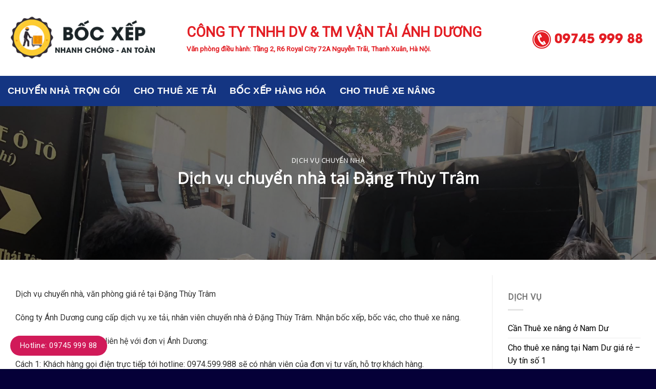

--- FILE ---
content_type: text/html; charset=UTF-8
request_url: https://bocxephanghoa.com/0974-599-988-dich-vu-chuyen-nha-tai-dang-thuy-tram/
body_size: 11564
content:
<!DOCTYPE html>
<!--[if IE 9 ]> <html lang="vi" class="ie9 loading-site no-js bg-fill"> <![endif]-->
<!--[if IE 8 ]> <html lang="vi" class="ie8 loading-site no-js bg-fill"> <![endif]-->
<!--[if (gte IE 9)|!(IE)]><!--><html lang="vi" class="loading-site no-js bg-fill"> <!--<![endif]-->
<head>
	<meta charset="UTF-8" />
	<meta name="viewport" content="width=device-width, initial-scale=1.0, maximum-scale=1.0, user-scalable=no" />

	<link rel="profile" href="http://gmpg.org/xfn/11" />
	<link rel="pingback" href="https://bocxephanghoa.com/xmlrpc.php" />

	<script>(function(html){html.className = html.className.replace(/\bno-js\b/,'js')})(document.documentElement);</script>
<title>Dịch vụ chuyển nhà tại Đặng Thùy Trâm | Bốc xếp hàng hóa, chuyên bốc xếp hàng hóa, bốc vác, cho thuê cửu vạn</title>

<!-- All in One SEO Pack 2.12.1 by Michael Torbert of Semper Fi Web Design[676,797] -->
<link rel="canonical" href="https://bocxephanghoa.com/0974-599-988-dich-vu-chuyen-nha-tai-dang-thuy-tram/" />
<!-- /all in one seo pack -->
<link rel='dns-prefetch' href='//s.w.org' />
<link rel="alternate" type="application/rss+xml" title="Dòng thông tin Bốc xếp hàng hóa, chuyên bốc xếp hàng hóa, bốc vác, cho thuê cửu vạn &raquo;" href="https://bocxephanghoa.com/feed/" />
<link rel="alternate" type="application/rss+xml" title="Dòng phản hồi Bốc xếp hàng hóa, chuyên bốc xếp hàng hóa, bốc vác, cho thuê cửu vạn &raquo;" href="https://bocxephanghoa.com/comments/feed/" />
<link rel="alternate" type="application/rss+xml" title="Bốc xếp hàng hóa, chuyên bốc xếp hàng hóa, bốc vác, cho thuê cửu vạn &raquo; Dịch vụ chuyển nhà tại Đặng Thùy Trâm Dòng phản hồi" href="https://bocxephanghoa.com/0974-599-988-dich-vu-chuyen-nha-tai-dang-thuy-tram/feed/" />
		<script type="text/javascript">
			window._wpemojiSettings = {"baseUrl":"https:\/\/s.w.org\/images\/core\/emoji\/11\/72x72\/","ext":".png","svgUrl":"https:\/\/s.w.org\/images\/core\/emoji\/11\/svg\/","svgExt":".svg","source":{"concatemoji":"https:\/\/bocxephanghoa.com\/wp-includes\/js\/wp-emoji-release.min.js?ver=4.9.26"}};
			!function(e,a,t){var n,r,o,i=a.createElement("canvas"),p=i.getContext&&i.getContext("2d");function s(e,t){var a=String.fromCharCode;p.clearRect(0,0,i.width,i.height),p.fillText(a.apply(this,e),0,0);e=i.toDataURL();return p.clearRect(0,0,i.width,i.height),p.fillText(a.apply(this,t),0,0),e===i.toDataURL()}function c(e){var t=a.createElement("script");t.src=e,t.defer=t.type="text/javascript",a.getElementsByTagName("head")[0].appendChild(t)}for(o=Array("flag","emoji"),t.supports={everything:!0,everythingExceptFlag:!0},r=0;r<o.length;r++)t.supports[o[r]]=function(e){if(!p||!p.fillText)return!1;switch(p.textBaseline="top",p.font="600 32px Arial",e){case"flag":return s([55356,56826,55356,56819],[55356,56826,8203,55356,56819])?!1:!s([55356,57332,56128,56423,56128,56418,56128,56421,56128,56430,56128,56423,56128,56447],[55356,57332,8203,56128,56423,8203,56128,56418,8203,56128,56421,8203,56128,56430,8203,56128,56423,8203,56128,56447]);case"emoji":return!s([55358,56760,9792,65039],[55358,56760,8203,9792,65039])}return!1}(o[r]),t.supports.everything=t.supports.everything&&t.supports[o[r]],"flag"!==o[r]&&(t.supports.everythingExceptFlag=t.supports.everythingExceptFlag&&t.supports[o[r]]);t.supports.everythingExceptFlag=t.supports.everythingExceptFlag&&!t.supports.flag,t.DOMReady=!1,t.readyCallback=function(){t.DOMReady=!0},t.supports.everything||(n=function(){t.readyCallback()},a.addEventListener?(a.addEventListener("DOMContentLoaded",n,!1),e.addEventListener("load",n,!1)):(e.attachEvent("onload",n),a.attachEvent("onreadystatechange",function(){"complete"===a.readyState&&t.readyCallback()})),(n=t.source||{}).concatemoji?c(n.concatemoji):n.wpemoji&&n.twemoji&&(c(n.twemoji),c(n.wpemoji)))}(window,document,window._wpemojiSettings);
		</script>
		<style type="text/css">
img.wp-smiley,
img.emoji {
	display: inline !important;
	border: none !important;
	box-shadow: none !important;
	height: 1em !important;
	width: 1em !important;
	margin: 0 .07em !important;
	vertical-align: -0.1em !important;
	background: none !important;
	padding: 0 !important;
}
</style>
<link rel='stylesheet' id='contact-form-7-css'  href='https://bocxephanghoa.com/wp-content/plugins/contact-form-7/includes/css/styles.css?ver=5.0.5' type='text/css' media='all' />
<link rel='stylesheet' id='spu-public-css-css'  href='https://bocxephanghoa.com/wp-content/plugins/popups/public/assets/css/public.css?ver=1.7.3' type='text/css' media='all' />
<link rel='stylesheet' id='flatsome-icons-css'  href='https://bocxephanghoa.com/wp-content/themes/flatsome/assets/css/fl-icons.css?ver=3.3' type='text/css' media='all' />
<link rel='stylesheet' id='flatsome-main-css'  href='https://bocxephanghoa.com/wp-content/themes/flatsome/assets/css/flatsome.css?ver=3.6.1' type='text/css' media='all' />
<link rel='stylesheet' id='flatsome-style-css'  href='https://bocxephanghoa.com/wp-content/themes/flatsome-child/style.css?ver=3.6.1' type='text/css' media='all' />
<script type='text/javascript' src='https://bocxephanghoa.com/wp-includes/js/jquery/jquery.js?ver=1.12.4'></script>
<script type='text/javascript' src='https://bocxephanghoa.com/wp-includes/js/jquery/jquery-migrate.min.js?ver=1.4.1'></script>
<link rel='https://api.w.org/' href='https://bocxephanghoa.com/wp-json/' />
<link rel="EditURI" type="application/rsd+xml" title="RSD" href="https://bocxephanghoa.com/xmlrpc.php?rsd" />
<link rel="wlwmanifest" type="application/wlwmanifest+xml" href="https://bocxephanghoa.com/wp-includes/wlwmanifest.xml" /> 
<link rel='prev' title='Vận chuyển nhà tại Cổ Nhuế giảm 30%' href='https://bocxephanghoa.com/van-chuyen-nha-tai-co-nhue-giam-30-0974-599-988/' />
<link rel='next' title='Dịch vụ chuyển nhà ở Đình Thôn giảm 20%' href='https://bocxephanghoa.com/dich-vu-chuyen-nha-o-dinh-thon-giam-20-0974-599-988/' />
<meta name="generator" content="WordPress 4.9.26" />
<link rel='shortlink' href='https://bocxephanghoa.com/?p=825' />
<link rel="alternate" type="application/json+oembed" href="https://bocxephanghoa.com/wp-json/oembed/1.0/embed?url=https%3A%2F%2Fbocxephanghoa.com%2F0974-599-988-dich-vu-chuyen-nha-tai-dang-thuy-tram%2F" />
<link rel="alternate" type="text/xml+oembed" href="https://bocxephanghoa.com/wp-json/oembed/1.0/embed?url=https%3A%2F%2Fbocxephanghoa.com%2F0974-599-988-dich-vu-chuyen-nha-tai-dang-thuy-tram%2F&#038;format=xml" />
<style>.bg{opacity: 0; transition: opacity 1s; -webkit-transition: opacity 1s;} .bg-loaded{opacity: 1;}</style><!--[if IE]><link rel="stylesheet" type="text/css" href="https://bocxephanghoa.com/wp-content/themes/flatsome/assets/css/ie-fallback.css"><script src="//cdnjs.cloudflare.com/ajax/libs/html5shiv/3.6.1/html5shiv.js"></script><script>var head = document.getElementsByTagName('head')[0],style = document.createElement('style');style.type = 'text/css';style.styleSheet.cssText = ':before,:after{content:none !important';head.appendChild(style);setTimeout(function(){head.removeChild(style);}, 0);</script><script src="https://bocxephanghoa.com/wp-content/themes/flatsome/assets/libs/ie-flexibility.js"></script><![endif]-->    <script type="text/javascript">
    WebFontConfig = {
      google: { families: [ "Open+Sans:regular,regular","Roboto:regular,regular","Georgia,Times,&quot;Times+New+Roman&quot;,serif:regular,700","Lobster:regular,regular", ] }
    };
    (function() {
      var wf = document.createElement('script');
      wf.src = 'https://ajax.googleapis.com/ajax/libs/webfont/1/webfont.js';
      wf.type = 'text/javascript';
      wf.async = 'true';
      var s = document.getElementsByTagName('script')[0];
      s.parentNode.insertBefore(wf, s);
    })(); </script>
  <style id="custom-css" type="text/css">:root {--primary-color: #1e73be;}/* Site Width */.full-width .ubermenu-nav, .container, .row{max-width: 1410px}.row.row-collapse{max-width: 1380px}.row.row-small{max-width: 1402.5px}.row.row-large{max-width: 1440px}.header-main{height: 148px}#logo img{max-height: 148px}#logo{width:319px;}#logo img{padding:1px 0;}.header-bottom{min-height: 29px}.header-top{min-height: 30px}.transparent .header-main{height: 65px}.transparent #logo img{max-height: 65px}.has-transparent + .page-title:first-of-type,.has-transparent + #main > .page-title,.has-transparent + #main > div > .page-title,.has-transparent + #main .page-header-wrapper:first-of-type .page-title{padding-top: 115px;}.header.show-on-scroll,.stuck .header-main{height:70px!important}.stuck #logo img{max-height: 70px!important}.header-bg-color, .header-wrapper {background-color: rgba(255,255,255,0.9)}.header-bottom {background-color: #143582}.header-main .nav > li > a{line-height: 39px }.header-bottom-nav > li > a{line-height: 39px }@media (max-width: 549px) {.header-main{height: 70px}#logo img{max-height: 70px}}/* Color */.accordion-title.active, .has-icon-bg .icon .icon-inner,.logo a, .primary.is-underline, .primary.is-link, .badge-outline .badge-inner, .nav-outline > li.active> a,.nav-outline >li.active > a, .cart-icon strong,[data-color='primary'], .is-outline.primary{color: #1e73be;}/* Color !important */[data-text-color="primary"]{color: #1e73be!important;}/* Background */.scroll-to-bullets a,.featured-title, .label-new.menu-item > a:after, .nav-pagination > li > .current,.nav-pagination > li > span:hover,.nav-pagination > li > a:hover,.has-hover:hover .badge-outline .badge-inner,button[type="submit"], .button.wc-forward:not(.checkout):not(.checkout-button), .button.submit-button, .button.primary:not(.is-outline),.featured-table .title,.is-outline:hover, .has-icon:hover .icon-label,.nav-dropdown-bold .nav-column li > a:hover, .nav-dropdown.nav-dropdown-bold > li > a:hover, .nav-dropdown-bold.dark .nav-column li > a:hover, .nav-dropdown.nav-dropdown-bold.dark > li > a:hover, .is-outline:hover, .tagcloud a:hover,.grid-tools a, input[type='submit']:not(.is-form), .box-badge:hover .box-text, input.button.alt,.nav-box > li > a:hover,.nav-box > li.active > a,.nav-pills > li.active > a ,.current-dropdown .cart-icon strong, .cart-icon:hover strong, .nav-line-bottom > li > a:before, .nav-line-grow > li > a:before, .nav-line > li > a:before,.banner, .header-top, .slider-nav-circle .flickity-prev-next-button:hover svg, .slider-nav-circle .flickity-prev-next-button:hover .arrow, .primary.is-outline:hover, .button.primary:not(.is-outline), input[type='submit'].primary, input[type='submit'].primary, input[type='reset'].button, input[type='button'].primary, .badge-inner{background-color: #1e73be;}/* Border */.nav-vertical.nav-tabs > li.active > a,.scroll-to-bullets a.active,.nav-pagination > li > .current,.nav-pagination > li > span:hover,.nav-pagination > li > a:hover,.has-hover:hover .badge-outline .badge-inner,.accordion-title.active,.featured-table,.is-outline:hover, .tagcloud a:hover,blockquote, .has-border, .cart-icon strong:after,.cart-icon strong,.blockUI:before, .processing:before,.loading-spin, .slider-nav-circle .flickity-prev-next-button:hover svg, .slider-nav-circle .flickity-prev-next-button:hover .arrow, .primary.is-outline:hover{border-color: #1e73be}.nav-tabs > li.active > a{border-top-color: #1e73be}.widget_shopping_cart_content .blockUI.blockOverlay:before { border-left-color: #1e73be }.woocommerce-checkout-review-order .blockUI.blockOverlay:before { border-left-color: #1e73be }/* Fill */.slider .flickity-prev-next-button:hover svg,.slider .flickity-prev-next-button:hover .arrow{fill: #1e73be;}body{font-size: 100%;}@media screen and (max-width: 549px){body{font-size: 100%;}}body{font-family:"Roboto", sans-serif}body{font-weight: 0}.nav > li > a {font-family:"Georgia,Times,&quot;Times New Roman&quot;,serif", sans-serif;}.nav > li > a {font-weight: 700;}h1,h2,h3,h4,h5,h6,.heading-font, .off-canvas-center .nav-sidebar.nav-vertical > li > a{font-family: "Open Sans", sans-serif;}h1,h2,h3,h4,h5,h6,.heading-font,.banner h1,.banner h2{font-weight: 0;}.alt-font{font-family: "Lobster", sans-serif;}.alt-font{font-weight: 0!important;}.header:not(.transparent) .header-nav.nav > li > a {color: #ffffff;}.header:not(.transparent) .header-nav.nav > li > a:hover,.header:not(.transparent) .header-nav.nav > li.active > a,.header:not(.transparent) .header-nav.nav > li.current > a,.header:not(.transparent) .header-nav.nav > li > a.active,.header:not(.transparent) .header-nav.nav > li > a.current{color: #dde8f2;}.header-nav.nav-line-bottom > li > a:before,.header-nav.nav-line-grow > li > a:before,.header-nav.nav-line > li > a:before,.header-nav.nav-box > li > a:hover,.header-nav.nav-box > li.active > a,.header-nav.nav-pills > li > a:hover,.header-nav.nav-pills > li.active > a{color:#FFF!important;background-color: #dde8f2;}.header:not(.transparent) .header-bottom-nav.nav > li > a{color: #fcfcfc;}a{color: #000000;}.footer-1{background-color: #1e73be}.footer-2{background-color: #1e73be}.absolute-footer, html{background-color: #050038}/* Custom CSS */h3.tt-lob {font-size: 36px;font-weight: unset;color: black;line-height: 42px; font-family: "Lobster", sans-serif;}h2.tt-lob {font-size: 30px;color: white;font-weight: unset;font-family: "Lobster", sans-serif;}.bn-top h3{color:rgb(133, 171, 0);font-weight:700;line-height:56px;font-size:46px;}.bn-top{color:white;}p.phone {font-size: 24px;font-weight: 700;}a.button.white.bt-tv {background: #85ab00 !important;color: white !important;}p.sub-tt {margin-bottom: 0px;}h3.tt-lob {margin-bottom: 0px;}.ic-b .col-inner {border: 0.5px solid #85ab00;}.ic-b .icon-box-img {margin-bottom: 5px;}h2.sc-price {font-size: 60px;font-weight: 700;}.bd-ic .icon-box {border: 1px dashed #85ab00;padding: 10px;}.bd-ic .col-inner {padding: 10px;}.o-ev .badge.absolute.top.post-date.badge-outline {width: 5.5em;height: 5.5em;margin-left: 0px;}.o-ev .image-cover {display: none;}.o-ev .box-vertical .box-image {width: 20%;}.o-ev .badge-inner {background: #85ab00;border-color: #85ab00; font-family: "Lobster", sans-serif;color: white;font-size: 30px;font-weight: unset;line-height:30px;}.dark, .dark p, .dark td {color: #23282d;}p.gg50 {background: #85ab00;padding: 12px;font-size: 34px;line-height: 44px;transform: scale(1.1);}ul.tv-ftt li {list-style: none;}.col.gg5 .col-inner {padding: 20px 2px;}.cl-g .col-inner {padding: 18px 40px;}.cl-g .col-inner, .gg5 .col-inner {min-height: 360px;}input.wpcf7-form-control.wpcf7-submit {width: 100%;background: #85ab00;}.ro-as h5.post-title.is-large:after {content: "";width: 65px;height: 3px;background: #85ab00;position: absolute;top: 49%;margin-left: 10px;}.ro-as h5.post-title{ font-family: "Lobster", sans-serif;font-size:21px;font-weight:unset;position:relative;line-height:27px;}.ro-as .box-text-inner.blog-post-inner .is-divider{display:none;}p{text-align:justify;font-size: 16px;color: #333;}.bn-nb h3 {color: #85ab00;font-size: 36px;line-height: 40px;font-weight: 700;margin-bottom: 0;}.bn-nb p{color:white;}.im-b .box-text.text-center p {color: white;}.im-b .box-text.text-center {background: #0000009e;}.col.ic-b {padding-bottom: 0px;}.bn-top p {color: white;}.o-ev .blog-post-inner .is-divider {display: none;}h5.post-title.is-large {color: #333;}.o-ev p.from_the_blog_excerpt {font-size: 15px;line-height: 21px;}/* Custom CSS Mobile */@media (max-width: 549px){.o-ev .box-text-inner.blog-post-inner {margin-left: 30%;}}.label-new.menu-item > a:after{content:"New";}.label-hot.menu-item > a:after{content:"Hot";}.label-sale.menu-item > a:after{content:"Sale";}.label-popular.menu-item > a:after{content:"Popular";}</style>		<style type="text/css" id="wp-custom-css">
			a strong
{
	color: red;
}		</style>
	</head>

<body class="post-template-default single single-post postid-825 single-format-standard full-width bg-fill lightbox nav-dropdown-has-arrow">

<a class="skip-link screen-reader-text" href="#main">Skip to content</a>

<div id="wrapper">


<header id="header" class="header has-sticky sticky-jump">
   <div class="header-wrapper">
	<div id="masthead" class="header-main ">
      <div class="header-inner flex-row container logo-left medium-logo-center" role="navigation">

          <!-- Logo -->
          <div id="logo" class="flex-col logo">
            <!-- Header logo -->
<a href="https://bocxephanghoa.com/" title="Bốc xếp hàng hóa, chuyên bốc xếp hàng hóa, bốc vác, cho thuê cửu vạn - Chuyển nhà trọn gói, nhận chuyển nhà giá rẻ, chuyển nhà cho sinh viên." rel="home">
    <img width="319" height="148" src="http://bocxephanghoa.com/wp-content/uploads/2019/05/LOGO.png" class="header_logo header-logo" alt="Bốc xếp hàng hóa, chuyên bốc xếp hàng hóa, bốc vác, cho thuê cửu vạn"/><img  width="319" height="148" src="http://bocxephanghoa.com/wp-content/uploads/2019/05/LOGO.png" class="header-logo-dark" alt="Bốc xếp hàng hóa, chuyên bốc xếp hàng hóa, bốc vác, cho thuê cửu vạn"/></a>
          </div>

          <!-- Mobile Left Elements -->
          <div class="flex-col show-for-medium flex-left">
            <ul class="mobile-nav nav nav-left ">
                          </ul>
          </div>

          <!-- Left Elements -->
          <div class="flex-col hide-for-medium flex-left
            flex-grow">
            <ul class="header-nav header-nav-main nav nav-left  nav-size-xlarge nav-spacing-medium nav-uppercase" >
              <li class="html custom html_topbar_right"><div style="font-weight: bold; color: #e31e24; font-size: 2em">CÔNG TY TNHH DV & TM VẬN TẢI ÁNH DƯƠNG</div>
<div style="font-weight: bold; color: #e31e24;">Văn phòng điều hành: Tầng 2, R6 Royal City 72A Nguyễn Trãi, Thanh Xuân, Hà Nội.</div></li>            </ul>
          </div>

          <!-- Right Elements -->
          <div class="flex-col hide-for-medium flex-right">
            <ul class="header-nav header-nav-main nav nav-right  nav-size-xlarge nav-spacing-medium nav-uppercase">
              <li class="html custom html_topbar_left"><a href="tel:0974599988"><img src="http://bocxephanghoa.com/wp-content/uploads/2019/05/hotline.png" alt="chuyennha"></a></li>            </ul>
          </div>

          <!-- Mobile Right Elements -->
          <div class="flex-col show-for-medium flex-right">
            <ul class="mobile-nav nav nav-right ">
              <li class="nav-icon has-icon">
  <div class="header-button">		<a href="#" data-open="#main-menu" data-pos="left" data-bg="main-menu-overlay" data-color="" class="icon primary button circle is-small" aria-controls="main-menu" aria-expanded="false">
		
		  <i class="icon-menu" ></i>
		  		</a>
	 </div> </li><li class="html custom html_topbar_left"><a href="tel:0974599988"><img src="http://bocxephanghoa.com/wp-content/uploads/2019/05/hotline.png" alt="chuyennha"></a></li>            </ul>
          </div>

      </div><!-- .header-inner -->
     
      </div><!-- .header-main --><div id="wide-nav" class="header-bottom wide-nav nav-dark hide-for-medium">
    <div class="flex-row container">

                        <div class="flex-col hide-for-medium flex-left">
                <ul class="nav header-nav header-bottom-nav nav-left  nav-size-xlarge nav-spacing-xlarge nav-uppercase">
                    <li id="menu-item-205" class="menu-item menu-item-type-post_type menu-item-object-page menu-item-home  menu-item-205"><a href="https://bocxephanghoa.com/" class="nav-top-link">CHUYỂN NHÀ TRỌN GÓI</a></li>
<li id="menu-item-319" class="menu-item menu-item-type-post_type menu-item-object-post  menu-item-319"><a href="https://bocxephanghoa.com/dich-vu-cho-thue-xe-tai-cho-hang-tai-ha-noi/" class="nav-top-link">CHO THUÊ XE TẢI</a></li>
<li id="menu-item-320" class="menu-item menu-item-type-post_type menu-item-object-post  menu-item-320"><a href="https://bocxephanghoa.com/dich-vu-boc-xep-hang-hoa-gia-re-tai-ha-noi/" class="nav-top-link">BỐC XẾP HÀNG HÓA</a></li>
<li id="menu-item-321" class="menu-item menu-item-type-post_type menu-item-object-post  menu-item-321"><a href="https://bocxephanghoa.com/cho-thue-xe-nang-hang-tai-ha-noi/" class="nav-top-link">CHO THUÊ XE NÂNG</a></li>
                </ul>
            </div><!-- flex-col -->
            
            
                        <div class="flex-col hide-for-medium flex-right flex-grow">
              <ul class="nav header-nav header-bottom-nav nav-right  nav-size-xlarge nav-spacing-xlarge nav-uppercase">
                                 </ul>
            </div><!-- flex-col -->
            
            
    </div><!-- .flex-row -->
</div><!-- .header-bottom -->

<div class="header-bg-container fill"><div class="header-bg-image fill"></div><div class="header-bg-color fill"></div></div><!-- .header-bg-container -->   </div><!-- header-wrapper-->
</header>

  <div class="page-title blog-featured-title featured-title no-overflow">

  	<div class="page-title-bg fill">
  		  		<div class="title-bg fill bg-fill bg-top" style="background-image: url('https://bocxephanghoa.com/wp-content/uploads/2021/09/chuyển-nhà-3.jpg');" data-parallax-fade="true" data-parallax="-2" data-parallax-background data-parallax-container=".page-title"></div>
  		  		<div class="title-overlay fill" style="background-color: rgba(0,0,0,.5)"></div>
  	</div>

  	<div class="page-title-inner container  flex-row  dark is-large" style="min-height: 300px">
  	 	<div class="flex-col flex-center text-center">
  			<h6 class="entry-category is-xsmall">
	<a href="https://bocxephanghoa.com/dich-vu-chuyen-nha/" rel="category tag">Dịch vụ chuyển nhà</a></h6>

<h1 class="entry-title">Dịch vụ chuyển nhà tại Đặng Thùy Trâm</h1>
<div class="entry-divider is-divider small"></div>

  	 	</div>
  	</div><!-- flex-row -->
  </div><!-- .page-title -->

<main id="main" class="">

<div id="content" class="blog-wrapper blog-single page-wrapper">
	

<div class="row row-large row-divided ">
	
	<div class="large-9 col">
		


<article id="post-825" class="post-825 post type-post status-publish format-standard has-post-thumbnail hentry category-dich-vu-chuyen-nha tag-can-thue-chuyen-do-o-dang-thuy-tram tag-can-thue-chuyen-nha-o-dang-thuy-tram tag-can-thue-nguoi-chuyen-nha-o-dang-thuy-tram tag-can-thue-xe-tai-o-dang-thuy-tram tag-chuyen-do tag-chuyen-do-o-dang-thuy-tram tag-chuyen-nha tag-chuyen-nha-gia-re-o-dang-thuy-tram tag-chuyen-nha-o-dang-thuy-tram tag-chuyen-nha-tai-quan-tu-liem tag-chuyen-nha-tron-goi tag-chuyen-van-phong tag-dich-vu-chuyen-cua-hang-o-dang-thuy-tram tag-dich-vu-chuyen-do tag-dich-vu-chuyen-do-o-dang-thuy-tram tag-dich-vu-chuyen-kho-o-dang-thuy-tram tag-dich-vu-chuyen-nha tag-dich-vu-chuyen-nha-gia-re-o-dang-thuy-tram tag-dich-vu-chuyen-nha-gia-re-o-dang-thuy-tram-cau-giay tag-dich-vu-chuyen-nha-o-dang-thuy-tram tag-dich-vu-chuyen-nha-o-dang-thuy-tram-cau-giay tag-dich-vu-chuyen-nha-o-tu-liem tag-dich-vu-chuyen-nha-tron-goi tag-dich-vu-chuyen-van-phong tag-dich-vu-chuyen-van-phong-o-dang-thuy-tram tag-dich-vu-don-nha-o-dang-thuy-tram tag-dich-vu-van-chuyen-o-dang-thuy-tram tag-don-nha-o-dang-thuy-tram tag-thue-chuyen-nha-o-dang-thuy-tram tag-thue-chuyen-van-phong-o-dang-thuy-tram tag-thue-don-nha-o-dang-thuy-tram tag-thue-van-chuyen-nha-o-dang-thuy-tram">
	<div class="article-inner ">
				<div class="entry-content single-page">

	<p>Dịch vụ chuyển nhà, văn phòng giá rẻ tại Đặng Thùy Trâm</p>
<p>Công ty Ánh Dương cung cấp dịch vụ xe tải, nhân viên chuyển nhà ở Đặng Thùy Trâm. Nhận bốc xếp, bốc vác, cho thuê xe nâng.</p>
<p>Có 2 cách để khách hàng liên hệ với đơn vị Ánh Dương:</p>
<p>Cách 1: Khách hàng gọi điện trực tiếp tới hotline: 0974.599.988 sẽ có nhân viên của đơn vị tư vấn, hỗ trợ khách hàng.</p>
<p>Cách 2: Khách hàng có thể để lại thông tin số điện thoại tại đây, sẽ có nhân viên của đơn vị liên hệ lại xác nhận và tư vấn cụ thể.</p>
<p>Dịch vụ <a href="http://giachuyennhatrongoi.com/dich-vu-boc-vac-hang-hoa-0974-599-988/">chuyển nhà trọn gói</a> Ánh Dương : Công ty duy nhất cung cấp dịch vụ chuyển nhà tại Đặng Thùy Trâm. Là một trong 5 doanh nghiệp hàng đầu về chất lượng dịch vụ trong lĩnh vực chuyển nhà và chuyển văn phòng tại thị trường Việt Nam. Với kinh nghiệm lâu năm và thương hiệu uy tín và cung cách phục vụ riêng biệt tại Ánh Dương.</p>
<p><img class="aligncenter size-large wp-image-692" src="http://bocxephanghoa.com/wp-content/uploads/2021/09/chuyển-nhà-16-1024x716.jpg" alt="" width="1020" height="713" srcset="https://bocxephanghoa.com/wp-content/uploads/2021/09/chuyển-nhà-16-1024x716.jpg 1024w, https://bocxephanghoa.com/wp-content/uploads/2021/09/chuyển-nhà-16-300x210.jpg 300w, https://bocxephanghoa.com/wp-content/uploads/2021/09/chuyển-nhà-16-768x537.jpg 768w, https://bocxephanghoa.com/wp-content/uploads/2021/09/chuyển-nhà-16.jpg 1242w" sizes="(max-width: 1020px) 100vw, 1020px" /></p>
<p>&nbsp;</p>
<p>Công ty chúng tôi đã và đang được mọi người dân Hà Nội cũng như người dân tại khu đô thị Đặng Thùy Trâm coi trọng và ủng hộ chúng tôi và luôn cảm thấy dịch vụ chuyển nhà chúng tôi luôn là một doanh nghiệp lớn mạnh và uy tín tại Hà Nội . cũng như bao doanh nghiệp khác chúng tôi cũng là <a href="http://thuexenang.net/can-thue-boc-xep-tai-ha-noi-lien-he-0974-599-988/">dịch vụ chuyển nhà</a> nhưng chúng tôi thì lại ngược lại luôn có những ưu thế và điểm mạnh dành lấy sự uy tín trong mắt của khách hàng.</p>
<p>&nbsp;</p>
<p>Với tiêu chí “Lấy Khách hàng làm gốc, lấy Chữ Tín làm tiên phong, lấy Tâm phục vụ” chúng tôi luôn đặt lợi ích khách hàng lên hàng đầu. Vì thế Chuyển Nhà Ánh Dương đã trở thành thương hiệu uy tín trên thị trường hiện nay, đã được bình chọn là một trong những thương hiệu được người dân tin dùng nhất hiện nay trong lĩnh vực vận chuyển.</p>
<p><strong>CÁC DỊCH VỤ CÔNG TY ÁNH DƯƠNG CUNG CẤP TẠI ĐẶNG THÙY TRÂM- TỪ LIÊM- HÀ NỘI:</strong></p>
<p>Dịch vụ chuyển nhà tại Đặng Thùy Trâm Liên hệ 0974.599.988</p>
<p>Cho thuê nhân viên chuyển nhà, xe tải tại Đặng Thùy Trâm</p>
<p>Cho thuê xe tải giá rẻ chở hàng tại Đặng Thùy Trâm</p>
<p>Dịch vụ chuyển đồ tại Đặng Thùy Trâm</p>
<p>Cho thuê xe tải tại Đặng Thùy Trâm</p>
<p>Dịch vụ vận <a href="http://chuyennhaanhduong.com/cung-cap-doi-boc-xep-hang-hoa-tai-ha-noi">chuyển nhà</a> ở Đặng Thùy Trâm</p>
<p>Dịch vụ chuyển văn phòng tại Đặng Thùy Trâm</p>
<p>Cho thuê <a href="http://cuuvanhanoi.com/cuu-van-boc-vac-ha-noi/">cửu vạn</a> tại Đặng Thùy Trâm</p>
<p>Dịch vụ chuyển cửa hàng tại Đặng Thùy Trâm</p>
<p>Cho thuê xe nâng tại Đặng Thùy Trâm</p>
<p>Dịch vụ <a href="http://bocxep.net/thue-boc-vac-tai-ha-noi-0974-599-988/">chuyển nhà trọn gói</a> ở Đặng Thùy Trâm</p>
<p>Cho thuê nhân công bốc xếp tại Đặng Thùy Trâm</p>
<p>Dịch vụ bốc dỡ container tại Đặng Thùy Trâm</p>
<p>&nbsp;</p>
<p>&nbsp;</p>
<p>&nbsp;</p>
<p>&nbsp;</p>
<p>&nbsp;</p>
<p>&nbsp;</p>
<p>&nbsp;</p>
<p>&nbsp;</p>
<p>&nbsp;</p>
<p>&nbsp;</p>
<p>&nbsp;</p>
<p>&nbsp;</p>
<p>&nbsp;</p>
<p>&nbsp;</p>
<p>&nbsp;</p>
<p>&nbsp;</p>
<p>&nbsp;</p>
<p>&nbsp;</p>
<p>&nbsp;</p>
<p>&nbsp;</p>
<p>&nbsp;</p>
<p>&nbsp;</p>
<p>&nbsp;</p>
<p>&nbsp;</p>
<p>&nbsp;</p>
<p>&nbsp;</p>
<p>&nbsp;</p>
<p>&nbsp;</p>
<p>&nbsp;</p>
<p>&nbsp;</p>
<p>&nbsp;</p>
<p>&nbsp;</p>
<p>&nbsp;</p>
<p>&nbsp;</p>
<p>&nbsp;</p>
<p>&nbsp;</p>
<p>&nbsp;</p>
<p>&nbsp;</p>
<p>&nbsp;</p>
<p>&nbsp;</p>
<p>&nbsp;</p>
<p>&nbsp;</p>
<p>&nbsp;</p>
<p>&nbsp;</p>
<p>&nbsp;</p>
<p>&nbsp;</p>
<p>&nbsp;</p>
<p>Uy Tín- Gía rẻ- Nhanh Gọn- An Toàn- Kinh nghiệm lâu năm- chuyên nghiệp- Nhiệt tình và trách nhiệm cao trong công việc là tất cả những gì công ty Ánh Dương chúng tôi mang lại cho quý khách hàng.</p>
<p>Chúng tôi làm việc 24/24h kể cả các ngày lễ tết</p>
<p>Có xuất hóa đơn GTGT 10%</p>
<p>Cần thuê chuyển nhà ở Đặng Thùy Trâm Liên hệ : 0974.599.988</p>
<p>0974.599.988 | Chuyển nhà, chuyển nhà trọn gói, dịch vụ chuyển nhà, dịch vụ chuyển nhà trọn gói, dịch vụ chuyển văn phòng, chuyển văn phòng, dịch vụ chuyển đồ, chuyển đồ, chuyển nhà ở Đặng Thùy Trâm, chuyển nhà ở Đặng Thùy Trâm, chuyển nhà giá rẻ ở Đặng Thùy Trâm, chuyển nhà giá rẻ ở Đặng Thùy Trâm, dịch vụ chuyển nhà ở Đặng Thùy Trâm, dịch vụ chuyển nhà giá rẻ ở Đặng Thùy Trâm, dịch vụ chuyển nhà ở Đặng Thùy Trâm cầu giấy, dịch vụ chuyển nhà giá rẻ ở Đặng Thùy Trâm cầu giấy, dịch vụ chuyển văn phòng ở Đặng Thùy Trâm, dịch vụ chuyển cửa hàng ở Đặng Thùy Trâm, dịch vụ chuyển kho ở Đặng Thùy Trâm, dịch vụ vận chuyển ở Đặng Thùy Trâm, dịch vụ chuyển đồ ở Đặng Thùy Trâm, chuyển đồ ở Đặng Thùy Trâm, Cần thuê chuyển nhà ở Đặng Thùy Trâm, Cần thuê chuyển đồ ở Đặng Thùy Trâm, Cần thuê xe tải ở Đặng Thùy Trâm, Cần thuê người chuyền nhà ở Đặng Thùy Trâm, Thuê chuyển nhà ở Đặng Thùy Trâm, Thuê chuyển văn phòng ở Đặng Thùy Trâm, Thuê vận chuyển nhà ở Đặng Thùy Trâm, Thuê dọn nhà ở Đặng Thùy Trâm, Dọn nhà ở Đặng Thùy Trâm, Dịch vụ dọn nhà ở Đặng Thùy Trâm, chuyển nhà tại quận Từ Liêm, Dịch vụ chuyển nhà ở Từ Liêm</p>
<p>&nbsp;</p>

	
	</div><!-- .entry-content2 -->



	</div><!-- .article-inner -->
</article><!-- #-825 -->




<div id="comments" class="comments-area">

	
	
	
	
</div><!-- #comments -->
	</div> <!-- .large-9 -->

	<div class="post-sidebar large-3 col">
		<div id="secondary" class="widget-area " role="complementary">
				<aside id="recent-posts-3" class="widget widget_recent_entries">		<span class="widget-title "><span>DỊCH VỤ</span></span><div class="is-divider small"></div>		<ul>
											<li>
					<a href="https://bocxephanghoa.com/can-thue-xe-nang-o-nam-du/">Cần Thuê xe nâng ở Nam Dư</a>
									</li>
											<li>
					<a href="https://bocxephanghoa.com/cho-thue-xe-nang-tai-nam-du-gia-re-uy-tin-so-1/">Cho thuê xe nâng tại Nam Dư giá rẻ – Uy tín số 1</a>
									</li>
											<li>
					<a href="https://bocxephanghoa.com/thue-xe-nang-tai-mai-dong-gia-canh-tranh-phuc-vu-24-7/">Thuê xe nâng tại Mai Động – Giá cạnh tranh, phục vụ 24/7</a>
									</li>
											<li>
					<a href="https://bocxephanghoa.com/cho-thue-xe-nang-tai-luong-khanh-thien-gia-re-uy-tin-so-1/">Cho thuê xe nâng tại Lương Khánh Thiện giá rẻ – Uy tín số 1</a>
									</li>
											<li>
					<a href="https://bocxephanghoa.com/cho-thue-xe-nang-tai-linh-nam-gia-re-uy-tin-so-1/">Cho thuê xe nâng tại Lĩnh Nam giá rẻ – Uy tín số 1</a>
									</li>
											<li>
					<a href="https://bocxephanghoa.com/dich-vu-cho-thue-xe-nang-uy-tin-tai-linh-duong-ha-noi/">Dịch vụ cho thuê xe nâng uy tín tại Linh Đường Hà Nội</a>
									</li>
											<li>
					<a href="https://bocxephanghoa.com/dich-vu-cho-thue-xe-nang-o-linh-dam/">Dịch vụ Cho thuê xe nâng ở Linh Đàm</a>
									</li>
											<li>
					<a href="https://bocxephanghoa.com/dich-vu-xe-nang-kim-giang-nhanh-gon-khong-cho-doi/">Dịch vụ xe nâng Kim Giang – Nhanh gọn, không chờ đợi</a>
									</li>
											<li>
					<a href="https://bocxephanghoa.com/cho-thue-xe-nang-o-kim-dong/">Cho thuê xe nâng ở Kim Đồng</a>
									</li>
											<li>
					<a href="https://bocxephanghoa.com/thue-xe-nang-hang-hoa-o-khuyen-luong/">Thuê xe nâng hàng hóa ở Khuyến Lương</a>
									</li>
											<li>
					<a href="https://bocxephanghoa.com/can-thue-xe-nang-ha-hang-hoa-o-hung-phuc/">Cần thuê xe nâng hạ hàng hóa ở Hưng Phúc</a>
									</li>
											<li>
					<a href="https://bocxephanghoa.com/can-thue-xe-nang-o-hong-quang-2/">Cần Thuê xe nâng ở Hồng Quang</a>
									</li>
											<li>
					<a href="https://bocxephanghoa.com/can-thue-xe-nang-o-hong-quang/">Cần Thuê xe nâng ở Hồng Quang</a>
									</li>
											<li>
					<a href="https://bocxephanghoa.com/cho-thue-xe-nang-tai-hoang-mai-gia-re-kem-lai-chuyen-nghiep/">Cho thuê xe nâng tại Hoàng Mai giá rẻ kèm lái chuyên nghiệp</a>
									</li>
											<li>
					<a href="https://bocxephanghoa.com/thue-xe-nang-tai-hoang-liet-cho-kho-bai-va-cong-trinh/">Thuê xe nâng tại Hoàng Liệt cho kho bãi và công trình</a>
									</li>
											<li>
					<a href="https://bocxephanghoa.com/cho-thue-xe-nang-giap-nhi-giai-phap-cho-moi-kho-bai/">Cho thuê xe nâng Giáp Nhị – Giải pháp cho mọi kho bãi</a>
									</li>
											<li>
					<a href="https://bocxephanghoa.com/cho-thue-xe-nang-giap-bat-chuyen-nghiep-giao-xe-tan-noi/">Cho thuê xe nâng Giáp Bát chuyên nghiệp, giao xe tận nơi</a>
									</li>
											<li>
					<a href="https://bocxephanghoa.com/thue-xe-nang-hang-hoa-tai-giap-nhi-co-nguoi-lai-gia-canh-tranh/">Thuê Xe Nâng Hàng Hóa Tại Giáp Nhị – Có Người Lái, Giá Cạnh Tranh</a>
									</li>
											<li>
					<a href="https://bocxephanghoa.com/dich-vu-xe-nang-cap-toc-giap-bat-khong-cho-khong-cham-tre/">Dịch Vụ Xe Nâng Cấp Tốc Giáp Bát – Không Chờ, Không Chậm Trễ!</a>
									</li>
											<li>
					<a href="https://bocxephanghoa.com/xe-nang-cho-thue-o-giai-phong/">Xe nâng cho thuê ở Giải Phóng</a>
									</li>
											<li>
					<a href="https://bocxephanghoa.com/can-thue-xe-nang-o-dinh-cong/">Cần Thuê xe nâng ở Định Công</a>
									</li>
											<li>
					<a href="https://bocxephanghoa.com/dich-vu-xe-nang-cap-toc-dai-tu-khong-cho-khong-cham-tre/">Dịch Vụ Xe Nâng Cấp Tốc Đại Từ – Không Chờ, Không Chậm Trễ!</a>
									</li>
											<li>
					<a href="https://bocxephanghoa.com/gia-thue-xe-nang-o-bui-ngoc-duong/">Gía thuê xe nâng ở Bùi Ngọc Dương</a>
									</li>
											<li>
					<a href="https://bocxephanghoa.com/dich-vu-nang-ha-hang-hoa-tan-noi-co-xe-la-co-ket-qua/">Dịch Vụ Nâng Hạ Hàng Hóa Tận Nơi – Có Xe Là Có Kết Quả</a>
									</li>
											<li>
					<a href="https://bocxephanghoa.com/cho-thue-xe-nang-dien-em-sach-chuan-cho-kho-lanh-sieu-thi/">Cho Thuê Xe Nâng Điện – Êm, Sạch, Chuẩn Cho Kho Lạnh &#038; Siêu Thị</a>
									</li>
											<li>
					<a href="https://bocxephanghoa.com/dich-vu-xe-nang-ha-noi-uy-tin-xe-manh-gia-mem-co-mat-ngay/">Dịch Vụ Xe Nâng Hà Nội Uy Tín – Xe Mạnh, Giá Mềm, Có Mặt Ngay</a>
									</li>
											<li>
					<a href="https://bocxephanghoa.com/boc-xep-hang-hoa-tai-nguyen-xien/">Bốc xếp hàng hóa tại Nguyễn Xiển</a>
									</li>
											<li>
					<a href="https://bocxephanghoa.com/boc-xep-hang-hoa-tai-khuong-dinh/">Bốc xếp hàng hóa tại Khương Đình</a>
									</li>
											<li>
					<a href="https://bocxephanghoa.com/dich-vu-boc-xep-hang-hoa-tai-cu-chinh-lan/">Dịch vụ bốc xếp hàng hóa tại Cù Chính Lan</a>
									</li>
											<li>
					<a href="https://bocxephanghoa.com/dich-vu-chuyen-nha-tron-goi-o-thuy-phuong/">Dịch vụ chuyển nhà trọn gói ở Thụy Phương</a>
									</li>
											<li>
					<a href="https://bocxephanghoa.com/dich-vu-van-chuyen-nha-tai-tay-tuu-0974-599-988/">Dịch vụ vận chuyển nhà tại Tây Tựu</a>
									</li>
											<li>
					<a href="https://bocxephanghoa.com/0974-599-988-thue-dich-vu-chuyen-nha-tai-tay-mo/">Thuê dịch vụ chuyển nhà tại Tây Mỗ</a>
									</li>
											<li>
					<a href="https://bocxephanghoa.com/0974-599-988-dich-vu-chuyen-nha-tai-tan-xuan/">Dịch vụ chuyển nhà tại Tân Xuân</a>
									</li>
											<li>
					<a href="https://bocxephanghoa.com/dich-vu-chuyen-nha-tai-tan-xuan-0977-456-202/">Dịch vụ chuyển nhà tại Tân Xuân</a>
									</li>
											<li>
					<a href="https://bocxephanghoa.com/cho-thue-xe-tai-tai-tan-my/">Cho thuê xe tải tại Tân Mỹ</a>
									</li>
											<li>
					<a href="https://bocxephanghoa.com/dich-vu-boc-vac-tai-ha-noi-2/">Dịch vụ bốc vác tại Hà Nội</a>
									</li>
											<li>
					<a href="https://bocxephanghoa.com/dich-vu-chuyen-nha-uy-tin-phu-dien-0974-599-988/">Dịch vụ chuyển nhà uy tín Phú Diễn</a>
									</li>
											<li>
					<a href="https://bocxephanghoa.com/chuyen-nha-chuyen-do-gia-re-o-phu-dien/">Chuyển nhà, chuyển đồ giá rẻ ở Phú Diễn</a>
									</li>
											<li>
					<a href="https://bocxephanghoa.com/cho-thue-nhan-cong-chuyen-nha-o-phan-ba-vanh/">Cho thuê nhân công chuyển nhà ở Phan Bá Vành</a>
									</li>
											<li>
					<a href="https://bocxephanghoa.com/dich-vu-chuyen-nha-tai-pham-van-dong-ha-noi-0974-599-988/">Dịch vụ chuyển nhà tại Phạm Văn Đồng , Hà Nội</a>
									</li>
											<li>
					<a href="https://bocxephanghoa.com/dich-vu-chuyen-nha-van-phong-pham-tuan-tai-0974-599-988/">Dịch vụ chuyển nhà, văn phòng Phạm Tuấn Tài</a>
									</li>
											<li>
					<a href="https://bocxephanghoa.com/chuyen-nha-chuyen-do-gia-re-o-pham-hung/">Chuyển nhà, chuyển đồ giá rẻ ở Phạm Hùng</a>
									</li>
											<li>
					<a href="https://bocxephanghoa.com/dich-vu-chuyen-nha-tron-goi-tai-duong-nhat-tao/">Dịch vụ chuyển nhà trọn gói tại Đường Nhật Tảo</a>
									</li>
											<li>
					<a href="https://bocxephanghoa.com/dich-vu-chuyen-nha-tron-goi-tai-duong-nguyen-xuan-nguyen/">Dịch vụ chuyển nhà trọn gói tại Đường Nguyễn Xuân Nguyên</a>
									</li>
											<li>
					<a href="https://bocxephanghoa.com/nhan-chuyen-nha-o-nguyen-trai-tu-liem/">Nhận Chuyển nhà ở Nguyễn Trãi, Từ Liêm</a>
									</li>
											<li>
					<a href="https://bocxephanghoa.com/cung-cap-nhan-vien-chuyen-nha-gia-re-o-nguyen-hoang-ton/">Cung cấp nhân viên chuyển nhà giá rẻ ở Nguyễn Hoàng Tôn</a>
									</li>
											<li>
					<a href="https://bocxephanghoa.com/can-thue-dich-vu-chuyen-nha-o-nguyen-dong-chi/">Cần Thuê dịch vụ chuyển nhà ở Nguyễn Đổng Chi</a>
									</li>
											<li>
					<a href="https://bocxephanghoa.com/0974-599-988-dich-vu-chuyen-nha-tai-ke-ve/">Dịch vụ chuyển nhà tại Kẻ Vẽ</a>
									</li>
											<li>
					<a href="https://bocxephanghoa.com/can-thue-chuyen-nha-tai-huu-hung-hay-goi-0974-599-988/">Cần thuê chuyển nhà tại Hữu Hưng</a>
									</li>
											<li>
					<a href="https://bocxephanghoa.com/chuyen-nha-tron-goi-tai-hoang-tang-bi-0974-599-988/">Chuyển nhà trọn gói tại Hoàng Tăng Bí</a>
									</li>
					</ul>
		</aside></div><!-- #secondary -->
	</div><!-- .post-sidebar -->

</div><!-- .row -->

</div><!-- #content .page-wrapper -->


</main><!-- #main -->

<footer id="footer" class="footer-wrapper">

	
<!-- FOOTER 1 -->
<div class="footer-widgets footer footer-1">
		<div class="row dark large-columns-3 mb-0">
	   		<div id="custom_html-2" class="widget_text col pb-0 widget widget_custom_html"><div class="textwidget custom-html-widget"><div style="color: white;">
	<strong>CÔNG TY TNHH DV & TM VẬN TẢI ÁNH DƯƠNG</strong><br>
Địa chỉ: Số 9A1, khu tập thể Bộ Công An A71, ngõ 1/62/23 Bùi Xương, Phường Khương Đình, Quận Thanh Xuân, Thành phố Hà Nội.
Mã số thuế: 0106587525
</div>
</div></div>        
		</div><!-- end row -->
</div><!-- footer 1 -->


<!-- FOOTER 2 -->



<div class="absolute-footer dark medium-text-center small-text-center">
  <div class="container clearfix">

    
    <div class="footer-primary pull-left">
            <div class="copyright-footer">
              </div>
          </div><!-- .left -->
  </div><!-- .container -->
</div><!-- .absolute-footer -->
<a href="#top" class="back-to-top button invert plain is-outline hide-for-medium icon circle fixed bottom z-1" id="top-link"><i class="icon-angle-up" ></i></a>

</footer><!-- .footer-wrapper -->

</div><!-- #wrapper -->

<!-- Mobile Sidebar -->
<div id="main-menu" class="mobile-sidebar no-scrollbar mfp-hide">
    <div class="sidebar-menu no-scrollbar ">
        <ul class="nav nav-sidebar  nav-vertical nav-uppercase">
              <li class="menu-item menu-item-type-post_type menu-item-object-page menu-item-home menu-item-205"><a href="https://bocxephanghoa.com/" class="nav-top-link">CHUYỂN NHÀ TRỌN GÓI</a></li>
<li class="menu-item menu-item-type-post_type menu-item-object-post menu-item-319"><a href="https://bocxephanghoa.com/dich-vu-cho-thue-xe-tai-cho-hang-tai-ha-noi/" class="nav-top-link">CHO THUÊ XE TẢI</a></li>
<li class="menu-item menu-item-type-post_type menu-item-object-post menu-item-320"><a href="https://bocxephanghoa.com/dich-vu-boc-xep-hang-hoa-gia-re-tai-ha-noi/" class="nav-top-link">BỐC XẾP HÀNG HÓA</a></li>
<li class="menu-item menu-item-type-post_type menu-item-object-post menu-item-321"><a href="https://bocxephanghoa.com/cho-thue-xe-nang-hang-tai-ha-noi/" class="nav-top-link">CHO THUÊ XE NÂNG</a></li>
        </ul>
    </div><!-- inner -->
</div><!-- #mobile-menu -->
<style>.float-contact {
position: fixed;
bottom: 20px;
left: 20px;
z-index: 99999;
}


.float-contact .hotline {
background: #d11a59!important;
border-radius: 20px;
padding: 0 18px;
color: white;
display: block;
margin-bottom: 6px;
}
.chat-zalo a, .chat-face a, .hotline a {
font-size: 15px;
color: white;
font-weight: 400;
text-transform: none;
line-height: 0;
}
@media (max-width: 49px){
.float-contact{
display:none
}
}</style>
<div class="float-contact">
<button class="hotline">
<a href="tel:0974599988">Hotline: 09745 999 88</a>
</button>
</div><script type='text/javascript'>
/* <![CDATA[ */
var wpcf7 = {"apiSettings":{"root":"https:\/\/bocxephanghoa.com\/wp-json\/contact-form-7\/v1","namespace":"contact-form-7\/v1"},"recaptcha":{"messages":{"empty":"H\u00e3y x\u00e1c nh\u1eadn r\u1eb1ng b\u1ea1n kh\u00f4ng ph\u1ea3i l\u00e0 robot."}}};
/* ]]> */
</script>
<script type='text/javascript' src='https://bocxephanghoa.com/wp-content/plugins/contact-form-7/includes/js/scripts.js?ver=5.0.5'></script>
<script type='text/javascript'>
/* <![CDATA[ */
var spuvar = {"is_admin":"","disable_style":"","safe_mode":"","ajax_mode":"","ajax_url":"https:\/\/bocxephanghoa.com\/wp-admin\/admin-ajax.php","ajax_mode_url":"https:\/\/bocxephanghoa.com\/?spu_action=spu_load&lang=","pid":"825","is_front_page":"","is_category":"","site_url":"https:\/\/bocxephanghoa.com","is_archive":"","is_search":"","seconds_confirmation_close":"5"};
var spuvar_social = [];
/* ]]> */
</script>
<script type='text/javascript' src='https://bocxephanghoa.com/wp-content/plugins/popups/public/assets/js/min/public-min.js?ver=1.7.3'></script>
<script type='text/javascript' src='https://bocxephanghoa.com/wp-content/themes/flatsome/inc/extensions/flatsome-live-search/flatsome-live-search.js?ver=3.6.1'></script>
<script type='text/javascript' src='https://bocxephanghoa.com/wp-includes/js/hoverIntent.min.js?ver=1.8.1'></script>
<script type='text/javascript'>
/* <![CDATA[ */
var flatsomeVars = {"ajaxurl":"https:\/\/bocxephanghoa.com\/wp-admin\/admin-ajax.php","rtl":"","sticky_height":"70","user":{"can_edit_pages":false}};
/* ]]> */
</script>
<script type='text/javascript' src='https://bocxephanghoa.com/wp-content/themes/flatsome/assets/js/flatsome.js?ver=3.6.1'></script>
<script type='text/javascript' src='https://bocxephanghoa.com/wp-includes/js/wp-embed.min.js?ver=4.9.26'></script>

</body>
</html>


--- FILE ---
content_type: text/css
request_url: https://bocxephanghoa.com/wp-content/themes/flatsome-child/style.css?ver=3.6.1
body_size: -122
content:
/*
Theme Name: Flatsome Child
Description: This is a child theme for Flatsome Theme
Author: UX Themes
Template: flatsome
Version: 3.0
*/

/*************** ADD CUSTOM CSS HERE.   ***************/
.st-oo {
    display: block;
    background-image: url("https://static.ladipage.net/s1440x1000/57b167c9ca57d39c18a1c57c/1-1.jpg");
    background-color: rgba(255,255,255,1);
    background-origin: content-box;
    background-size: cover;
    background-attachment: scroll;
    background-position: top left;
    background-repeat: no-repeat;
}

@media only screen and (max-width: 48em) {
/*************** ADD MOBILE ONLY CSS HERE  ***************/


}